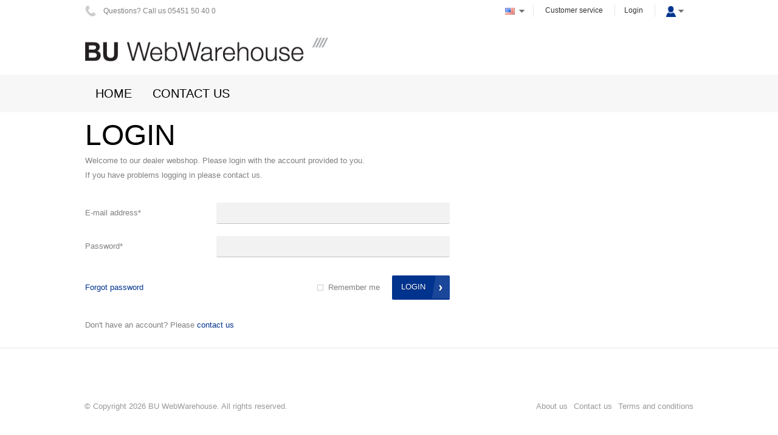

--- FILE ---
content_type: text/html; charset=utf-8
request_url: https://www.bu-webwarehouse.de/en-us/profile/login?returnurl=%2Fen-us%2Fleitung-l120b--3%3D15
body_size: 3909
content:

<!DOCTYPE html>
<!--[if IE 8]><html class="no-js ie8"><![endif]-->
<!--[if IE 9]><html class="no-js ie9"><![endif]-->
<!--[if IE 10]><html class="no-js ie10"><![endif]-->
<html class="no-js" lang="en" data-decimal-separ=".">
<!--<![endif]-->
<head>
    <title>Login | BU WebWarehouse</title>
    <meta name="viewport" content="width=device-width, initial-scale=1.0" />
    <meta charset="utf-8" />
    <meta http-equiv="X-UA-Compatible" content="IE=edge" />
    <meta name="description" content="" />
    <meta name="robots" content="index,follow" />
    <meta name="generator" content="Sana Commerce" />
    <link href="https://www.bu-webwarehouse.de/en-us/profile/login" rel="canonical" />
    <link href="https://www.bu-webwarehouse.de/en-us/profile/login?returnurl=%2Fen-us%2Fleitung-l120b--3%3D15" hreflang="en-US" rel="alternate" /><link href="https://www.bu-webwarehouse.de/de-de/profile/login" hreflang="de-DE" rel="alternate" /><link href="https://www.bu-webwarehouse.de/it-it/profile/login" hreflang="it-IT" rel="alternate" /><link href="https://www.bu-webwarehouse.de/de-de/profile/login" hreflang="x-default" rel="alternate" />
    


    <link href="/content/css/store?v=oZhYN9-jJEKPvW-VfV6KWZ65w0EtC7sqspUAtiOKU641&t=Default" rel="stylesheet"/>

    <link href="/content/css/extra/theme.css?v=637136463262600000" type="text/css" rel="stylesheet" />
    

    
    
    
    
    
    <link rel="icon" href="/content/files/images/CommonImages/Logo_BU_WebWarehouse_Icon_3.ico">
    
    


    
    
</head>
<body class="profile-login-page"
      data-url-root="/"
      data-api-url-root="/"
      data-url-home="/en-us/"
      data-currency=""
      data-add-product-url="/en-us/basket/addproductlines">
    


    
    <div class="site">
        <noscript>
            <div class="msg-block no-script">
                For full functionality of this site it is necessary to enable JavaScript.<br /> Here are the <a href="http://www.enable-javascript.com/" target="_blank"><br /> instructions how to enable JavaScript in your web browser</a>.
            </div>
        </noscript>
        
        
        
        <header class="nav-is-closed">
            

        

    

    
            <div class="header-blocks-wrapper">
                <div class="top-header">
                        <div class="top-info phone-icon font-smaller">
        Questions? Call us 05451 50 40 0
    </div>

                    <div class="top-action">
                        
    
    <div class="top-dropdown language">
        <div class="opener collapsed">
                <img src="/content/files/images/languages/1033.gif" title="English" alt="English" class="flag" /><span class="selected-language">Language: English</span>
        </div>
        <div class="summary">
                <a href="/en-us/profile/login?returnurl=%2Fen-us%2Fleitung-l120b--3%3D15" class="hyp" hreflang="en" >
                    <img src="/content/files/images/languages/1033.gif" aria-label="English" alt="en-us" class="flag" />English
                </a>
                <a href="https://www.bu-webwarehouse.de/de-de/profile/login" class="hyp" hreflang="de" rel=alternate>
                    <img src="/content/files/images/languages/1031.gif" aria-label="Deutsch (Deutschland)" alt="de-de" class="flag" />Deutsch (Deutschland)
                </a>
                <a href="https://www.bu-webwarehouse.de/it-it/profile/login" class="hyp" hreflang="it" rel=alternate>
                    <img src="/content/files/images/languages/1040.gif" aria-label="Italiano (Italia)" alt="it-it" class="flag" />Italiano (Italia)
                </a>
        </div>
    </div>


                            <a href="/en-us/service" class="top-hyp font-smaller">Customer service</a>
                        
<a href="/en-us/profile/login" class="top-hyp font-smaller">Login</a>
<div class="top-dropdown login">
    <div class="opener collapsed"></div>
    <div class="summary">
        <a href="/en-us/profile/login" class="hyp">Login</a>
    </div>
</div>
                    </div>
                </div>
                <div class="middle-header">
                    
        <div class="logo">
            <a href="/en-us/">
                <img src="/content/files/images/CommonImages/BU-PS-Logo_WebWarehouse_1c.png" alt="Logo image" />
            </a>
        </div>

                    <button type="button" class="mob-account-btn" data-impersonated="false"></button>
                    
    

                    
        <div class="basket" data-src="/en-us/basket/summary">
            
        </div>

                </div>
                <div class="bottom-header">
                    <div class="center">
                        <div class="nav-opener-wrapper">
                            <div class="nav-opener"></div>
                        </div>
                        
            
<nav class="nav-main nav-type-simple clearfix">
    <div class="nav-list-wrapper">
        <ul class="nav-list nav-list-root" >
                <li class="nav-item nav-item-root">
                    <a href="/en-us/" class="hyp-top-lvl" 
                        data-tracking-data="null"
                       >
                        <span>Home</span>
                    </a>
                    
                </li>
                <li class="nav-item nav-item-root">
                    <a href="/en-us/contact-us" class="hyp-top-lvl" 
                        data-tracking-data="null"
                       >
                        <span>Contact us</span>
                    </a>
                    
                </li>
        </ul>
    </div>
</nav>


        
                    </div>
                </div>
            </div>
        </header>
        <div class="content">
            









        <div class="center">
        <div class="h1-holder">
            <h1>Login</h1>
        </div>
    </div>



<div class="center">


<div id="loginPage" class="login-page-cnt" >
    <div class="semicolumn">
    <div class="text">Welcome to our dealer webshop. Please login with the account provided to you.<br />If you have problems logging in please contact us.</div>
    <div class="form-holder">
<form action="/en-us/profile/login?returnurl=%2Fen-us%2Fleitung-l120b--3%3D15" class="form form-login" method="post"><input name="__RequestVerificationToken" type="hidden" value="qJ396Kq6MYU4oohufEmmJkbD6jsb97Q6843jcPHKPP3zw6wbM1RWJWmlHOLO4PTQo3WEtPO9enEdYZsLo6nEQorMAy41" />            <div class="form-row row-username">
                <div class="control">
                    <div class="label"><label class="lbl" for="UserName">E-mail address<span class="asterisk">*</span></label></div>
                    <div class="field">
<div class="tbx">
    <input data-val="true" data-val-length="E-mail address cannot be longer than 80 characters." data-val-length-max="80" data-val-regex="E-mail address is invalid." data-val-regex-pattern="^\s*(((?!\.)[a-zA-Z0-9_\-\.]+)@([a-zA-Z0-9\-]+\.)+([a-zA-Z]{2,}))\s*$" data-val-required="E-mail address is required." id="UserName" maxlength="80" name="UserName" type="email" value="" />
</div>
</div>
                </div>
                <div class="validation"><span class="field-validation-valid" data-valmsg-for="UserName" data-valmsg-replace="true"></span></div>
                
            </div>
            <div class="form-row row-password">
                <div class="control">
                    <div class="label"><label class="lbl" for="Password">Password<span class="asterisk">*</span></label></div>
                    <div class="field">
<div class="tbx">
    <input autocomplete="off" data-val="true" data-val-length="Password cannot be longer than 30 characters." data-val-length-max="30" data-val-required="Password is required." id="Password" maxlength="30" name="Password" type="password" value="" />
</div></div>
                </div>
                <div class="validation"><span class="field-validation-valid" data-valmsg-for="Password" data-valmsg-replace="true"></span></div>
                
            </div>
        <div class="form-row row-actions">
            <span class="forgot-password"><a href="/en-us/profile/forgotpassword" tabindex="-1">Forgot password</a></span>
                <span class="remember-me"><label>
    <span class="chb">
        <input type="checkbox" name="RememberMe" id="RememberMe" value="true"  />
        <ins><!--ins right after input[type="checkbox"] to fix iOS bug--></ins>
        <input type="hidden" name="RememberMe" value="false" />
    </span>
</label>

 <label for="RememberMe">Remember me</label></span>
                <button class="btn btn-medium btn-login" title="" type="submit">
        <span class="btn-cnt">Login</span>
    </button>

        </div>
</form></div>
    <div class="text text-footer">Don't have an account? Please     <a class="font-lowercase" tabindex="6" href="/en-us/contact-us">Contact us</a>


</div>
</div>
</div>


</div>

        

    





<button class="btn btn-scroll-top" aria-pressed="false" title="Scroll to top">
    <svg height="15.70429"
         width="24.017151"
         viewBox="0 0 24.017151 15.70429"
         version="1.1"
         class="arrow">
        <path d="m 2.83,15.70429 9.17,-9.17 9.17,9.17 2.83,-2.83 -12,-12 -12,12 z"
              class="icon-shadow-layer" />
        <path d="m 2.847151,14.83 9.17,-9.17 9.17,9.17 2.83,-2.83 -12,-12 -12,12 z"
              class="icon-layer"/>
    </svg>
</button>        </div>
        <footer>
            <div class="center">
                <div class="columns-general top">
                    
    

                    
    

                </div>
                <div class="columns-general bottom">
                    
        <div class="column copyright">
            © Copyright 2026 BU WebWarehouse. All rights reserved.
        </div>
    
<div class="column footer-nav" >
<a class="hyp" href="/en-us/about-us">About us</a><a class="hyp" href="/en-us/contact-us">Contact us</a><a class="hyp" href="/en-us/terms_and_conditions">Terms and conditions</a></div>

                </div>
            </div>
        </footer>
        <div id="loadingIndicator" class="loading-indicator main-loading">
    <img class="loading-indicator-img" src="/content/files/icons/progress-indicator-frame.png" alt="Loading" />
    <div>Loading</div>
</div>

    </div>
    <input name="__RequestVerificationToken" type="hidden" value="M2j0S7zpdIVHtamLe55d3UnBGcNHufmgJZFTZAIYKRyP1o6UWs3r12ns-ZqMV69hHEJZUeCTel6d9HzzOedgaIyMDl01" />

    <script>
        
        var isPaswordInputsExist = document.querySelector('input.password-strength');
        if (isPaswordInputsExist) {
            var zxcvbnScript = document.createElement('script');
            zxcvbnScript.setAttribute('defer', '');
            zxcvbnScript.setAttribute('src', '/content/script/Default/libraries/zxcvbn.js');
            document.head.appendChild(zxcvbnScript);
        }
    </script>
    <script defer src="/content/script/libs?v=vFRevC9tbDFnXxM34lhHRQ3ti3m3Aa8bKSICxM-N4gk1&t=Default"></script>

    <script defer src="/content/script/shop?v=6NRAWaV7E3WJqrlUVhi5FzCxRyU-sNvcTw6GIVlUHBY1&t=Default"></script>

    

    
    
    


    
    
</body>
</html>

--- FILE ---
content_type: text/css; charset=utf-8
request_url: https://www.bu-webwarehouse.de/content/css/extra/theme.css?v=637136463262600000
body_size: 4757
content:
body{font-family:Arial,sans-serif;font-size:13px;color:gray}h1,h2,h3,h4,.font-h2,.font-h4{font-family:Arial,sans-serif;color:#000}h1{font-size:3.7em}h2,.font-h2{font-size:2em}h3{font-size:1.8em}h4,.font-h4{font-size:1.4em}.h1-holder small{font-size:calc(3.7em/2)}.font-smaller{font-size:12px}.form-row .field-validation-error,.form-row .feedback-message,.ui-dialog-titlebar-close,.hyp-back{font-size:12px}.font-bigger{font-size:14px}.product-tile .product-title{font-size:14px}.font-title{color:#333}.product-title,.variant-title{color:#333}.highlight{color:#333}.form-row .feedback-message{color:#333}.font-darkest{color:#000}.facet-selected .facet-title{color:#000}.hyp-account.current{color:#000}.font-lighter{color:#b2b2b2}.product-tile .product-id,.product-tile .product-attributes{color:#999}.ui-autocomplete a{color:#999}a,.font-a,.font-btn,.btn-like-link,.btn.btn-white{color:#00338e}.font-btn:hover,.font-btn:focus,.btn.btn-white:hover,.btn.btn-white:focus{color:#00338e}.font-btn:active,.btn.btn-white:active{color:#00338e}.hyp-btn.btn-disabled{color:#b2b2b2}.uploader-file+label:hover strong,.uploader-file:focus+label strong{color:#00338e}a:focus,button:focus,[type="submit"]:focus,[type="button"]:focus{outline:1px dotted gray}.sana-cookiebar{background-color:#f7f7f7}.sana-cookiebar-description{color:gray;font-size:13px}.top-hyp,.login,.language,.login .hyp,.language .hyp{color:#333}nav .hyp-top-lvl{font-family:Arial,sans-serif;color:#000;font-size:20px}.nav-is-hovered .hyp-top-lvl{color:gray}.nav-item-root.hover .hyp-top-lvl{color:#000}nav .hyp{color:#333}header.sticky-mode nav .hyp-top-lvl{color:#000}header.sticky-mode .nav-is-hovered .hyp-top-lvl{color:gray}header.sticky-mode .nav-item-root.hover .hyp-top-lvl{color:#000}@media(max-width:639px){nav .hyp-top-lvl,.nav-is-hovered .hyp-top-lvl{color:#000}}.sitemap .hyp{color:#4c4c4c}footer .bottom,.footer-nav .hyp{color:#999}.footer-nav .hyp:hover{color:#333}.btn{font-family:Arial,sans-serif;color:#fff;font-size:.9em}.font-btn{font-family:Arial,sans-serif;font-size:.9em}.btn-medium{font-size:13px}.btn-big,.font-btn-big{font-size:15px}.hyp-back{color:#000}.hyp-back:hover{color:gray}.btn.ui-state-disabled,.btn-disabled,.btn[disabled]{color:#999}.ui-dialog .ui-dialog-titlebar-close{color:gray}input,textarea{font-family:Arial,sans-serif;color:#333}.filter-title,.ui-selectmenu-button,.ui-selectmenu-menu,.ddlb select{color:#333}.lbl-uom{color:#333}::-webkit-input-placeholder{color:#b2b2b2}::-moz-placeholder{color:#b2b2b2}:-ms-input-placeholder{color:#b2b2b2}.selectmenu-placeholder{color:#b2b2b2}.msg-block{font-size:15px;color:gray}.row-error input,.msg-block-error,.validation-summary-errors,.form-row .field-validation-error{color:#cb2245}.msg-block-confirm{color:#13a600}.msg-block-info{color:#1f7bc9}.msg-text-alert,.msg-block-alert{color:#f78400}.password-strength-indicator:before{background-color:#cb2245}.password-strength-indicator.password-strength-ok:before{background-color:#13a600}.gvi th{color:gray}.gvi .font-lighter,.gvi .cell-name{color:gray}.gvi td{color:#000}.gvi-sales-agreement-lines .highlighted,.gvi-sales-agreement-lines .highlighted+.hidden-info{background-color:#e3f1fc}.gvi-sales-agreement-lines .msg-this-term-not-allow-exceeding-value,.gvi-sales-agreement-lines .hidden-info-inner-wrapper .data-set-title,.gvi-sales-agreement-lines .form-row .label{color:gray}.gvi-sales-agreements .sales-agreement-title{color:gray}@media(min-width:640px) and (max-width:1023px){.one-page-checkout .gvi-basket-overview-wrapper .price-node .currency-sign{color:#000}}@media(min-width:1024px){.one-page-checkout .gvi-basket-overview-wrapper .price-node .currency-sign{color:#000}}.gvi td .cell-price-value.free-costs{color:#3cb300}.ui-tabs-anchor,.hidden-tabs-name{font-family:Arial,sans-serif;font-size:2em}.ui-tabs-anchor{color:#b2b2b2}.ui-state-hover .ui-tabs-anchor{color:gray}.ui-state-active .ui-tabs-anchor,.hidden-tabs-name{color:#333}.matrices .ui-tabs-anchor{font-size:40px}.facets .facet-item{color:#4c4c4c}.list-news-header .hyp{color:#4c4c4c}.hyp-account{color:gray}.list-price{font-size:11px;color:#b2b2b2}.list-price-discount.discount-percentage{font-size:11px;color:#cb2245}.list-price-discount.discount-price{font-size:11px;color:#cb2245}.product-tile .lbl-price{font-size:16px;color:#333}.product-tile .list-price+.lbl-price{color:#cb2245}.order-box .lbl-price{font-family:Arial,sans-serif;color:#000;font-size:2.5em}.cell .lbl-price{font-family:Arial,sans-serif;color:#000;font-size:1.4em}@media(min-width:640px) and (max-width:1023px){.gvi-volume-prices .cell-price{font-family:Arial,sans-serif;color:#000;font-size:1.4em}}@media(min-width:1024px){.gvi-volume-prices .cell-price{font-family:Arial,sans-serif;color:#000;font-size:1.4em}}.tbx-main-search input{font-size:14px}.tbx-main-search ::-webkit-input-placeholder{color:#bfbfbf}.tbx-main-search ::-moz-placeholder{color:#bfbfbf}.tbx-main-search :-ms-input-placeholder{color:#bfbfbf}.over-summary .hyp{font-family:Arial,sans-serif;font-size:13px;color:#333}.over-summary.is-empty .hyp{color:#999}@media(max-width:639px){.over-summary.over-summary-just-changed .hyp{color:#fff}}.breadcrumbs .hyp{color:gray}.breadcrumbs li:last-child .hyp{color:#333}.pager-list li a{color:gray}.pager-selected{color:#000}.in-stock{color:#000}.low-stock{color:#000}.out-stock{color:#000}.msg-not-available{color:#000}.gvi-totals .emphasis,.list-totals .emphasis{font-size:16px}.font-product-title{font-size:2.5em}.combined-header h1{font-size:2.5em}.combined-header .facets-title{font-size:22px}.popup-cnt .strong-header{font-size:40px}@media(max-width:639px){.font-product-title{font-size:32px}.combined-header h1{font-size:calc(2.5em/2)}}.gvi-volume-prices .cell-discount{color:#37a600}.gvi-basket-overview .cell-discount,.gvi-basket .cell-discount{color:#cb2245}.gvi-basket .extended-text{color:#f28100}.combined-header .facets-title{color:gray}.font-name-value .name{color:gray}.font-name-value .value{color:#000}.list-totals .name,.list-totals .currency,.list-cart .name,.list-cart .currency{color:gray}.list-totals .value,.list-cart .value{color:#000}.responsive-table td:before{color:gray}.gvi .product-title-super{font-family:Arial,sans-serif;color:#000;font-size:20px}.gvi-variants th,.gvi-prepacks th{font-family:Arial,sans-serif;color:#333;font-size:20px}.gvi-orders .status-approved,.gvi-sub-accounts .status-ok,.gvi-orders .status-paid{color:#3cb300}.gvi-orders .status-pending,.gvi-orders .status-notneeded,.gvi-orders .status-progress{color:#f28100}.gvi-orders .status-declined,.gvi-sub-accounts .status-faild,.gvi-orders .status-overdue{color:#c00}.border-simple-left{border-left:solid 1px #e6e6e6}.top-hyp+.top-hyp,.action-links .hyp+.hyp,.back-wrapper+.breadcrumbs,.templates-action .hyp,.rating-reviews .hyp+.hyp,.selected-quantity .edit-selected,.hyp-clear-viewed,.product-tile .product-id+.stock-indication{border-left:1px solid #e6e6e6}.has-aside,.hyp-account,.sales-agreement-form-wrapper.business .sales-agreement-action-link:not(:last-child){border-right-color:#e6e6e6}.separator+.nav-item-block,.separator+.img-in-row{border-left-color:#e6e6e6}.last-viewed .ui-tabs-nav,.checkout-offers .ui-tabs-nav,.accordion{border-bottom:1px solid #e6e6e6}.list-totals .emphasis,.list-cart .subtotal,.accordion-header{border-top:1px solid #e6e6e6}.choose-product,.quicksearch-result{border-top:1px dashed #e6e6e6;border-bottom:1px dashed #e6e6e6}.border-horizontal,.products-group.slick-dotted,.added-product,.checkout-summary,.l-service-info,.our-methods{border-color:#e6e6e6}.gvi-pickup-locations caption{border-bottom:1px dashed #e6e6e6}.gvi-sales-agreement-lines .hidden-info-inner-wrapper .cell{border-color:#e6e6e6}.carousel-image-s .thumbnail{border:1px solid #e6e6e6}.login .hyp:hover,.language .hyp:hover{background:#f7f7f7}.ui-autocomplete .ui-menu-item .ui-state-active{background:#f7f7f7}@media(min-width:640px) and (max-width:1023px){.nav-item-sub.hover{background:#f7f7f7}}@media(min-width:1024px){.nav-item-sub.hover{background:#f7f7f7}}header{background:#fff}header.sticky-mode,header.sticky-mode .bottom-header{background:#fff}.top-dropdown:hover .opener,.top-dropdown.hover .opener,.top-dropdown .summary{background:#fff}.basket-summary,.basket:hover .over-summary:not(.is-empty),.basket.hover .over-summary:not(.is-empty){background:#fff}header.sticky-mode .nav-list-root,header .bottom-header,header.nav-is-opened .nav-opener{background:#fff}header.nav-is-opened .nav-opener{border-bottom-color:#fff}@media(max-width:639px){header{background:#fff}header .search{background:#fff}}.nav-opener-wrapper,header.sticky-mode,.middle-header,.bottom-header{border-color:#e6e6e6}.nav-list-sub,.nav-wrapper,.nav-item-root.hover .hyp-top-lvl{border-color:#e6e6e6}header.sticky-mode .nav-list-root{border:1px solid #e6e6e6}.language{border-right-color:#e6e6e6}.top-hyp+.login{border-left-color:#e6e6e6}header .top-dropdown:hover,header .top-dropdown.hover,header .top-dropdown .summary{border-color:#e6e6e6}.basket-summary,.basket:hover .over-summary:not(.is-empty),.basket.hover .over-summary:not(.is-empty){border-color:#e6e6e6}@media(max-width:639px){.basket,.search{border-color:#e6e6e6}.mob-account-btn,header .top-dropdown,header .top-dropdown:hover{border-color:#e6e6e6}}.nav-list-sub,.nav-wrapper,.nav-item-root.hover .hyp-top-lvl{background-color:#fff}.nav-item.selected .hyp-top-lvl span:after{background:#00338e}@media(min-width:1024px){header .bottom-header{background:#f7f7f7}}@media(max-width:639px){.over-summary.over-summary-just-changed{background-color:#cb2245!important}}.is_stuck.gvi-totals-wrapper,body{background:#fff}@media(max-width:639px){.gray-header-phone{background-color:#f2f2f2}.mob-account-btn.state-opened,.top-dropdown .opener,.top-dropdown:hover .opener{background:#f2f2f2}}@media(min-width:640px) and (max-width:1023px){.colored-header-desktop{background-color:#f2f2f2}}@media(min-width:1024px){.colored-header-desktop{background-color:#f2f2f2}}footer{background:#fff;box-shadow:inset 0 1px 0 0 #e6e6e6}.gvi th,.gvi td,.gvi tr,.gvi-border-color{border-color:#e6e6e6}.gvi-border-color:before{border-color:#e6e6e6}.l-products-item,.l-products-item:before,.l-products-item:after,.list-news li,.list-reviews li{border-color:#e6e6e6}.gvi-order-lines tfoot,.gvi-big-basket tfoot,.block-actions{background:#f7f7f7}.gvi-variants th:nth-child(odd),.gvi-variants td:nth-child(odd),.gvi-prepacks th:nth-child(odd),.gvi-prepacks td:nth-child(odd){background:#fff}.gvi-variants th:nth-child(even),.gvi-variants td:nth-child(even),.gvi-prepacks th:nth-child(even),.gvi-prepacks td:nth-child(even){background:#f7f7f7}@media(max-width:639px){.col-total{background:#f7f7f7}}.btn,.btn.btn-selected:hover,.btn.btn-selected:focus{background-color:#00338e;border-color:#00338e}.btn:hover,.btn.hover,.btn:focus{background-color:#00338e;border-color:#00338e}.btn:active{background-color:#00338e;border-color:#00338e}.btn-action,.btn-action.btn-selected:hover,.btn-action.btn-selected:focus{background-color:#00338e;border-color:#00338e}.btn-action:hover,.btn-action:focus{background-color:#00338e;border-color:#00338e}.btn-action:active{background-color:#00338e;border-color:#00338e}.sticky-rails .btn .icon-shadow-layer{fill:#00338e}.sticky-rails .btn:hover .icon-shadow-layer,.sticky-rails .btn:focus .icon-shadow-layer{fill:#00338e}.btn.ui-state-disabled,.btn-disabled,.btn[disabled],.btn.ui-state-disabled:hover,.btn-disabled:hover,.btn[disabled]:hover,.btn.ui-state-disabled:focus,.btn-disabled:focus,.btn[disabled]:focus{background-color:#d9d9d9;border-color:#979797}.btn-white{background:#fff;border-color:#00338e}.btn-white:hover,.btn-white.hover,.btn-white:focus{background:#fff;border-color:#00338e}.btn-white:active{background:#fff;border-color:#00338e}.btn-scroll-top[aria-pressed="false"]{background-color:#00338e;border-color:#00338e}.btn-scroll-top[aria-pressed="false"].hover,.btn-scroll-top[aria-pressed="true"]{background-color:#00338e;border-color:#00338e}.btn-scroll-top .icon-shadow-layer{fill:#00338e}.btn-scroll-top.hover .icon-shadow-layer{fill:#00338e}.tbx,.tar,.uploader{background:#f2f2f2;border-color:#c2c2c2}.tbx.focused,.tar.focused{background:#fff;border-bottom-color:#00338e}.uploader.is-dragover{border-color:#00338e}.filter-title,.ui-selectmenu-button,.ui-menu,.ddlb select{background:#f2f2f2;border-color:#c2c2c2}.filter-title.expanded{border-color:#f2f2f2}.ui-selectmenu-button:focus{background:#fff;border-bottom-color:#00338e}.ui-selectmenu-button[aria-expanded="true"]{border-color:#f2f2f2}.ui-menu-item .ui-state-active,.uploader.is-dragover{background-color:#fafafa}.ui-datepicker{background-color:#fafafa;border-bottom:1px solid #c2c2c2}.ui-datepicker .ui-datepicker-today{background-color:#e9e9e9}.ui-datepicker .ui-datepicker-current-day{background-color:#1f7bc9}.ui-datepicker .ui-datepicker-current-day a{color:#fff}label .chb ins{background-color:#fff}label .chb ins:after{-webkit-box-shadow:2px 2px 0 0 #1f7bc9;box-shadow:2px 2px 0 0 #1f7bc9}label .chb ins,label .chb input[type="checkbox"]:checked+ins{border-color:#ccc}label:hover .chb ins,label:hover .chb input[type="checkbox"]:checked+ins{border-color:#a6a6a6}label:not(.disabled-ghost) .chb input[type="checkbox"]:disabled+ins,label:not(.disabled-ghost):hover .chb input[type="checkbox"]:disabled+ins{border-color:#ccc}label:not(.disabled-ghost) .chb input[type="checkbox"]:disabled+ins,label:not(.disabled-ghost):hover .chb input[type="checkbox"]:disabled+ins{background:#eee}label:not(.disabled-ghost) .chb input[type="checkbox"]:disabled:checked+ins:after,label:not(.disabled-ghost):hover .chb input[type="checkbox"]:disabled:checked+ins:after{-webkit-box-shadow:2px 2px 0 0 #a6a6a6;box-shadow:2px 2px 0 0 #a6a6a6;background:transparent}label .rdb ins{background-color:#fff;border:1px solid #ccc}label:hover .rdb ins,label .rdb input[type="radio"]:focus+input+ins,label .rdb input[type="radio"]:focus+ins{border-color:#a6a6a6}.sort-hint:before{border-bottom-color:#a6a6a6}.sort-hint:after{border-top-color:#a6a6a6}label .rdb input[type="radio"]:checked+input+ins:after,label .rdb input[type="radio"]:checked+ins:after{background-color:#1f7bc9}.is-col-sort-asc:after{border-bottom-color:#1f7bc9}.is-col-sort-desc:after{border-top-color:#1f7bc9}.row-error .tbx,.row-error .tar,.row-error .ui-selectmenu-button,.row-error .uploader{background:#fcf5f5;border-color:#ce8d9b}.tbx-main-search{background:#fff;border:1px solid #e6e6e6}.tbx-main-search.focused{border:1px solid #e6e6e6}.msg-block{background:#f2f2f2}.msg-block-error,.validation-summary-errors{background:#faebee}.msg-block-confirm{background:#e8f2e6}.wide-msg-block-info{background:#e3f1fc}.msg-block-info{background:#e3f1fc}.msg-block-alert{background:#fff5eb}.password-strength-indicator{background:#f2f2f2}.ui-dialog{background:#fff;border:1px solid #e6e6e6}.loading-indicator{background:#fff;border:1px solid #e6e6e6}.ifrm{background:#fff;border:1px solid #e6e6e6}.ui-autocomplete{background:#fff;border:1px solid #e6e6e6}.ui-tooltip{background:#fff;border:1px solid #e6e6e6}.matrices .ui-tabs-active .ui-tabs-anchor{background:#fff}.matrices .ui-tabs-nav li{border:1px solid #e6e6e6;box-shadow:0 5px 0 0 #fff,0 0 5px 0 rgba(0,0,0,.15)}.ui-widget-overlay{background-color:#000}.popup-placeholder{background:#fff}.mfp-bg{background:#000}.ui-tabs-active .ui-tabs-anchor:after{background:#1f7bc9}.matrices .ui-tabs-anchor{background:#f5f5f5}.carousel-image-s .hyp-thumbnail:hover .thumbnail:after{border-bottom:3px solid #00338e}.carousel-image-s .slick-current .thumbnail{border:1px solid #00338e}.banner h1,.banner h2{font-family:'Pathway Gothic One',sans-serif}.banner h1{font-size:5.5em;color:#fff}.banner h2{font-size:5.5em;color:#ccc}@media(max-width:639px){.banner h1{font-size:calc(5.5em/2)}.banner h2{font-size:calc(5.5em/2)}.banner h1,.banner h2{color:#000}}.one-page-checkout .order-overview-section{border-color:#e6e6e6;background-color:#fcfcfc}.one-page-checkout .checkout-step.focused:not(.order-overview-section):before,.one-page-checkout .checkout-step:hover:not(.order-overview-section):before{border-color:#e6e6e6;background-color:#fcfcfc}@media screen and (max-width:639px){.one-page-checkout .order-overview-section{background-color:transparent}}.sticky-rails{background:#fff;border-color:#e6e6e6}.usp-list li,.service-info-text{font-family:'Pathway Gothic One',sans-serif;color:#4c4c4c;font-size:20px}.compare-popup-header{background:#00338e;color:#fff}.compare-link{color:#333}.product-compare-selector{border-color:#e6e6e6}.actions-section{border-color:#e6e6e6}.has-sticky,.has-sticky .compare-column,.reviews-value,.specification-value{border-color:#e6e6e6}.reviews-value,.specification-value{background:#f6f6f6;color:#000}.compare-rails::after,.compare-rails::before{background:#fff;box-shadow:0 0 0 1px #fff}